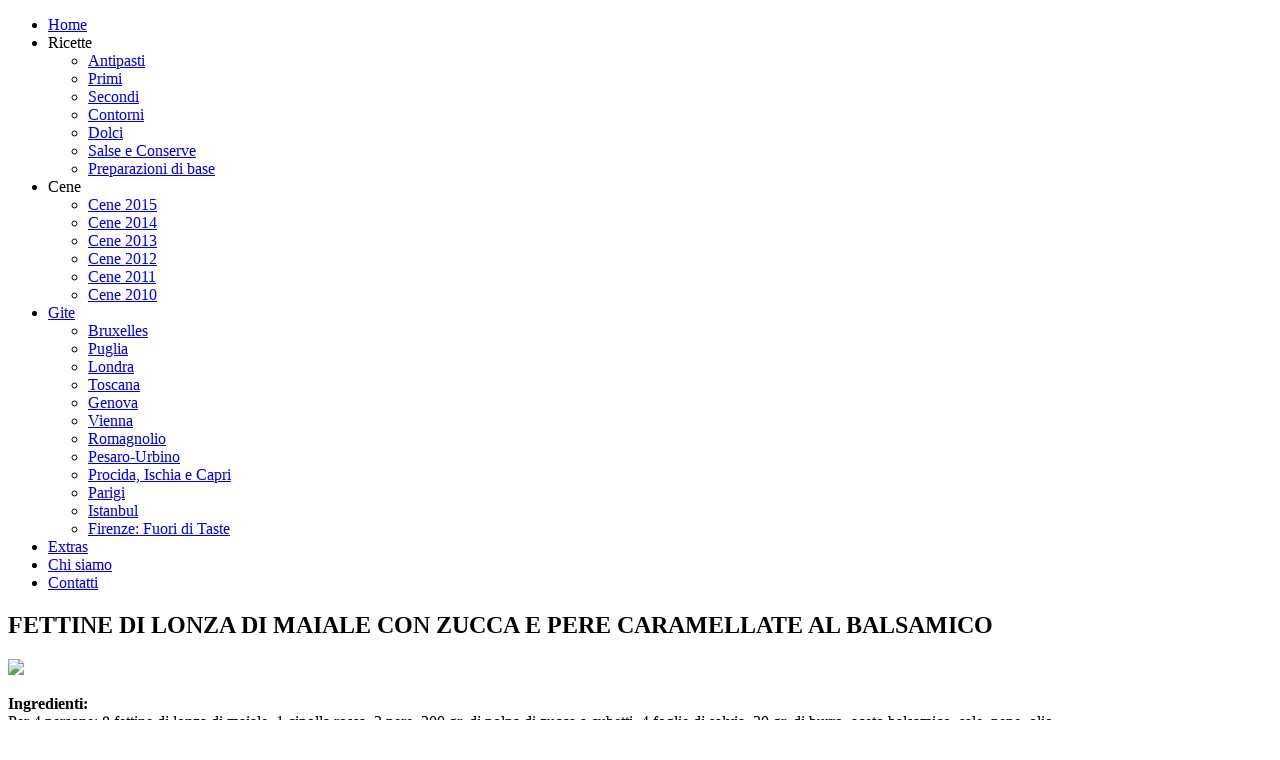

--- FILE ---
content_type: text/html; charset=utf-8
request_url: http://forchettepiccanti.com/ricette/secondi/fettine-di-lonza-di-maiale-con-zucca-e-pere-caramellate-al-balsamico
body_size: 5308
content:
<!DOCTYPE html>
<html  dir="ltr" lang="it-it" xmlns:fb="http://ogp.me/ns/fb#">
<head>
    <base href="http://forchettepiccanti.com/ricette/secondi/fettine-di-lonza-di-maiale-con-zucca-e-pere-caramellate-al-balsamico" />
	<meta http-equiv="content-type" content="text/html; charset=utf-8" />
	<meta name="keywords" content="zucca con la carne ricetta, secondi con la zucca" />
	<meta name="author" content="Administrator" />
	<meta name="description" content="Fettine di lonza di maiale e zucca" />
	<meta name="generator" content="Joomla! - Open Source Content Management" />
	<title>Forchette Piccanti - FETTINE DI LONZA DI MAIALE CON ZUCCA E PERE CARAMELLATE AL BALSAMICO</title>
	<link href="http://forchettepiccanti.com/component/search/?Itemid=189&amp;format=opensearch" rel="search" title="Vai Forchette Piccanti" type="application/opensearchdescription+xml" />
	<link href="/components/com_jrealtimeanalytics/css/mainstyle.css" rel="stylesheet" type="text/css" />
	<link href="http://forchettepiccanti.com/modules/mod_socialmedialinks/style.css" rel="stylesheet" type="text/css" />
	<style type="text/css">
.fb_iframe_widget {max-width: none;} .fb_iframe_widget_lift  {max-width: none;} @media print { .css_buttons0,.css_buttons1,.css_fb_like,.css_fb_share,.css_fb_send,css_fb_photo,.css_fb_comments,.css_fb_comments_count { display:none }}
	</style>
	<script type="application/json" class="joomla-script-options new">{"csrf.token":"0fc28141e6bf1bc5f25718307779f1c5","system.paths":{"root":"","base":""}}</script>
	<script src="/media/jui/js/jquery.min.js?3dd1e528ab1ef01959fcc8191d01ccfe" type="text/javascript"></script>
	<script src="/media/jui/js/jquery-noconflict.js?3dd1e528ab1ef01959fcc8191d01ccfe" type="text/javascript"></script>
	<script src="/media/jui/js/jquery-migrate.min.js?3dd1e528ab1ef01959fcc8191d01ccfe" type="text/javascript"></script>
	<script src="/components/com_jrealtimeanalytics/js/jquery.noconflict.js" type="text/javascript"></script>
	<script src="/components/com_jrealtimeanalytics/js/stream.js" type="text/javascript" defer="defer"></script>
	<script src="/components/com_jrealtimeanalytics/js/heatmap.js" type="text/javascript" defer="defer"></script>
	<script src="/media/system/js/mootools-core.js?3dd1e528ab1ef01959fcc8191d01ccfe" type="text/javascript"></script>
	<script src="/media/system/js/core.js?3dd1e528ab1ef01959fcc8191d01ccfe" type="text/javascript"></script>
	<script src="/media/system/js/mootools-more.js?3dd1e528ab1ef01959fcc8191d01ccfe" type="text/javascript"></script>
	<script src="/media/system/js/caption.js?3dd1e528ab1ef01959fcc8191d01ccfe" type="text/javascript"></script>
	<script src="//connect.facebook.net/it_IT/sdk.js#xfbml=1&version=v2.6" type="text/javascript"></script>
	<script type="text/javascript">
				var COM_JREALTIME_NETWORK_ERROR = 'A network error occurred during data stream: '; var jrealtimeBaseURI='http://forchettepiccanti.com/';jQuery(function($) {
			 $('.hasTip').each(function() {
				var title = $(this).attr('title');
				if (title) {
					var parts = title.split('::', 2);
					var mtelement = document.id(this);
					mtelement.store('tip:title', parts[0]);
					mtelement.store('tip:text', parts[1]);
				}
			});
			var JTooltips = new Tips($('.hasTip').get(), {"maxTitleChars": 50,"fixed": false});
		});jQuery(window).on('load',  function() {
				new JCaption('img.caption');
			});
	</script>

    <link rel="stylesheet" href="/templates/system/css/system.css" />
    <link rel="stylesheet" href="/templates/system/css/general.css" />

    <!-- Created by Artisteer v4.2.0.60623 -->
    
    

    <!--[if lt IE 9]><script src="https://html5shiv.googlecode.com/svn/trunk/html5.js"></script><![endif]-->
    <link rel="stylesheet" href="/templates/forchette_piccanti_2014_test_05/css/template.css" media="screen" type="text/css" />
    <!--[if lte IE 7]><link rel="stylesheet" href="/templates/forchette_piccanti_2014_test_05/css/template.ie7.css" media="screen" /><![endif]-->
<link rel="stylesheet" type="text/css" href="http://fonts.googleapis.com/css?family=Special+Elite|Coming+Soon|Lato|Open+Sans|Arvo&amp;subset=latin" />


    <script>if ('undefined' != typeof jQuery) document._artxJQueryBackup = jQuery;</script>
    <script src="/templates/forchette_piccanti_2014_test_05/jquery.js"></script>
    <script>jQuery.noConflict();</script>

    <script src="/templates/forchette_piccanti_2014_test_05/script.js"></script>
    <script src="/templates/forchette_piccanti_2014_test_05/modules.js"></script>
        <script>if (document._artxJQueryBackup) jQuery = document._artxJQueryBackup;</script>
</head>
<body><div id='fb-root'></div>
<script>
  (function(i,s,o,g,r,a,m){i['GoogleAnalyticsObject']=r;i[r]=i[r]||function(){
  (i[r].q=i[r].q||[]).push(arguments)},i[r].l=1*new Date();a=s.createElement(o),
  m=s.getElementsByTagName(o)[0];a.async=1;a.src=g;m.parentNode.insertBefore(a,m)
  })(window,document,'script','//www.google-analytics.com/analytics.js','ga');

  ga('create', 'UA-51753663-1', 'forchettepiccanti.com');
  ga('send', 'pageview');

</script>
<div id="art-main">
<header class="art-header">
    <div class="art-shapes">
        <div class="art-object1851832025"></div>
<div class="art-object1612357034"></div>
<div class="art-object543475580"></div>

            </div>






                        
                    
</header>
<div class="art-sheet clearfix">
<nav class="art-nav">
    
<ul class="art-hmenu"><li class="item-100"><a href="/">Home</a></li><li class="item-133 active deeper parent"><a class="active separator">Ricette</a><ul><li class="item-3 parent"><a href="/ricette/antipasti">Antipasti</a></li><li class="item-6 parent"><a href="/ricette/primi">Primi</a></li><li class="item-9 active parent"><a class=" active" href="/ricette/secondi">Secondi</a></li><li class="item-11 parent"><a href="/ricette/contorni">Contorni</a></li><li class="item-10 parent"><a href="/ricette/dolci">Dolci</a></li><li class="item-28 parent"><a href="/ricette/salse">Salse e Conserve</a></li><li class="item-30 parent"><a href="/ricette/preparazioni-di-base">Preparazioni di base</a></li></ul></li><li class="item-134 deeper parent"><a class="separator">Cene</a><ul><li class="item-574 parent"><a href="/cene/cene-2015">Cene 2015</a></li><li class="item-96 parent"><a href="/cene/cene-2014">Cene 2014</a></li><li class="item-70 parent"><a href="/cene/cene-2013">Cene 2013</a></li><li class="item-54 parent"><a href="/cene/cene-2012">Cene 2012</a></li><li class="item-8 parent"><a href="/cene/cene-2011">Cene 2011</a></li><li class="item-7 parent"><a href="/cene/cene-2010">Cene 2010</a></li></ul></li><li class="item-39 deeper parent"><a href="/gite">Gite</a><ul><li class="item-16"><a href="/gite/bruxelles">Bruxelles</a></li><li class="item-85"><a href="/gite/la-magica-puglia-trullove">Puglia</a></li><li class="item-63"><a href="/gite/londra">Londra</a></li><li class="item-59"><a href="/gite/toscana">Toscana</a></li><li class="item-57"><a href="/gite/genova">Genova</a></li><li class="item-49"><a href="/gite/vienna">Vienna</a></li><li class="item-45"><a href="/gite/romagnolio">Romagnolio</a></li><li class="item-38"><a href="/gite/pesaro-urbino">Pesaro-Urbino</a></li><li class="item-37"><a href="/gite/procida-ischia-e-capri">Procida, Ischia e Capri</a></li><li class="item-17"><a href="/gite/parigi">Parigi</a></li><li class="item-99"><a href="/gite/istanbul">Istanbul</a></li><li class="item-72"><a href="/gite/fuori-di-taste">Firenze: Fuori di Taste</a></li></ul></li><li class="item-137"><a href="/extras">Extras</a></li><li class="item-14"><a href="/chi-siamo">Chi siamo</a></li><li class="item-15"><a href="/contatti">Contatti</a></li></ul> 
    </nav>
<div class="art-layout-wrapper">
                <div class="art-content-layout">
                    <div class="art-content-layout-row">
                        <div class="art-layout-cell art-content">
<article class="art-post art-messages"><div class="art-postcontent clearfix">
<div id="system-message-container">
</div></div></article><div class="item-page"><article class="art-post"><div class="art-postmetadataheader"><h2 class="art-postheader">FETTINE DI LONZA DI MAIALE CON ZUCCA E PERE CARAMELLATE AL BALSAMICO</h2></div><div class="art-postcontent clearfix"><div class="img-fulltext-right"><img src="/images/stories/ricette/secondi/fettine_di_lonza_di_maiale_con_zucca_e_pere_caramellate_al_balsamico/piatto/fettine_di_lonza_di_maiale_con_zucca_e_pere_caramellate_al_balsamico.jpg"></img></div><div class="art-article"><p><strong>Ingredienti:</strong><br />Per 4 persone: 8 fettine di lonza di maiale, 1 cipolla rossa, 2 pere, 200 gr. di polpa di zucca a cubetti, 4 foglie di salvia, 30 gr. di burro, aceto balsamico, sale, pepe, olio.<strong>&nbsp;</strong></p>
<p><strong>Preparazione:</strong><br />Sbucciate la cipolla e affettatela sottile. Tagliate le pere a dadi. Fate sciogliere il burro in una padella insieme ad un filo d’olio e, quando è caldo, unite la cipolla e fatela appassire.<br />Unite poi la zucca a cubetti e, quando si è un po’ ammorbidita, aggiungete le fettine di carne, la pera tagliata e le foglie di salvia.<br />Rosolate le fettine da entrambi i lati, salate, pepate e coprite con un coperchio abbassando la fiamma.<br />Cucinate la carne per circa 20 minuti bagnandola spesso con il suo sugo.<br />Quando è quasi cotta, bagnate il tutto con un po’ di aceto balsamico, alzate la fiamma e lasciate evaporare.</p>
<p>Buon appetito!</p>
<p><strong>Questa ricetta è tratta dalla cena: <a href="/cene/cene-2010/23-ottobre-2010-i-love-pumpkin">I love Pumpkin</a></strong></p>
<p><strong><img style="vertical-align: middle;" src="/images/stories/ricette/secondi/fettine_di_lonza_di_maiale_con_zucca_e_pere_caramellate_al_balsamico/ingredienti/fettine_di_lonza_di_maiale.jpg" alt="fettine di lonza di maiale" width="699" height="467" /></strong></p>
<p><strong><img style="vertical-align: middle;" src="/images/stories/ricette/secondi/fettine_di_lonza_di_maiale_con_zucca_e_pere_caramellate_al_balsamico/ingredienti/cipolla_rossa.jpg" alt="cipolla rossa" width="699" height="524" /></strong></p>
<p><img style="vertical-align: middle;" src="/images/stories/ricette/secondi/fettine_di_lonza_di_maiale_con_zucca_e_pere_caramellate_al_balsamico/ingredienti/pere.jpg" alt="pere" width="699" height="524" /></p> <div class="css_buttons1" style="min-height:100px;display: inline-block;width: 100%;"><div class="css_fb_like" style="display:inline-block;margin:10px;"><fb:like href="http://forchettepiccanti.com/ricette/secondi/fettine-di-lonza-di-maiale-con-zucca-e-pere-caramellate-al-balsamico" layout="box_count" show_faces="1" share="false"  action="like" colorscheme="dark" kid_directed_site="false"></fb:like>
</div><div class="css_fb_share" style="display:inline-block;margin:10px;"><fb:share-button href="http://forchettepiccanti.com/ricette/secondi/fettine-di-lonza-di-maiale-con-zucca-e-pere-caramellate-al-balsamico" layout="box_count" ></fb:share-button>
</div></div></div></div></article></div>


                        </div>
                        <div class="art-layout-cell art-sidebar1">
<div class="art-block clearfix"><div class="art-blockcontent"><div class="custom"  >
	<p>&nbsp;</p>
<p>&nbsp;</p></div></div></div>



                        </div>
                        <div class="art-layout-cell art-sidebar2">
<div class="art-block clearfix"><div class="art-blockcontent"><div class="custom"  >
	<p>&nbsp;</p>
<p>&nbsp;</p></div></div></div><div class="art-block clearfix"><div class="art-blockcontent"><form action="/ricette/secondi/fettine-di-lonza-di-maiale-con-zucca-e-pere-caramellate-al-balsamico" class="art-search" method="post">
	<div class="search">
		<label for="mod-search-searchword">Cerca...</label><input name="searchword" id="mod-search-searchword" maxlength="200"  class="inputbox" type="text" size="25" value="  cerca nel blog..."  onblur="if (this.value=='') this.value='  cerca nel blog...';" onfocus="if (this.value=='  cerca nel blog...') this.value='';" /><br /><input type="submit" value="Vai" class="button art-search-button  art-button" onclick="this.form.searchword.focus();" />	<input type="hidden" name="task" value="search" />
	<input type="hidden" name="option" value="com_search" />
	<input type="hidden" name="Itemid" value="189" />
	</div>
</form></div></div><div class="art-block clearfix"><div class="art-blockcontent"><div class="custom"  >
	<p>&nbsp;</p>
<p>&nbsp;</p></div></div></div><div class="art-block clearfix"><div class="art-blockcontent"><div class="smile" style="text-align: center "> <a style="margin:13px;" rel="nofollow" href="https://www.facebook.com/pages/forchettepiccanticom/167036713354894" target="_blank"><img src="http://forchettepiccanti.com/modules/mod_socialmedialinks/icons/matte-white/size4/facebook.png " alt="Facebook" title="Seguici su Facebook" /></a><a style="margin:13px;" rel="nofollow" href="https://twitter.com/FPiccanti" target="_blank"><img src="http://forchettepiccanti.com/modules/mod_socialmedialinks/icons/matte-white/size4/twitter.png " alt="Twitter" title="Seguici su Twitter" /></a><a style="margin:13px;" rel="nofollow" href="https://plus.google.com/b/102207601708765223483/102207601708765223483" target="_blank"><img src="http://forchettepiccanti.com/modules/mod_socialmedialinks/icons/matte-white/size4/google.png " alt="Google" title="Seguici su Google" /></a>	</div>
    <div class="clr"></div></div></div><div class="art-block clearfix"><div class="art-blockcontent"><div class="bannergroup">


</div></div></div><div class="art-block clearfix"><div class="art-blockcontent"><div class="custom"  >
	<p>&nbsp;</p>
<p>&nbsp;</p></div></div></div><div class="art-block clearfix"><div class="art-blockcontent"><div class="bannergroup">


</div></div></div><div class="art-block clearfix"><div class="art-blockcontent"><div class="custom"  >
	<p>&nbsp;</p>
<p>&nbsp;</p></div></div></div><div class="art-block clearfix"><div class="art-blockcontent"><!--[if !IE]>
<style type="text/css">
	.jackbox-modal img.jackbox-content {

		image-rendering: optimizeSpeed;
		width: inherit !important;
		height: inherit !important;
		max-width: inherit !important;
	}
</style>
</><![endif]-->



		<div id="zentools131" class=" ">
			<div class="zentools grid  noborder count2  " >

				
				<ul id="zentoolslist131"  >

					
					<li class="grid_twelve element    zenlast">
							<div class="zenitem zenitem1    image auto">
								<div class="zeninner">
									<div class="column grid_twelve">

																					<div class=" zenimage element1 firstitem"><a target="_self" href="/ricette/antipasti/crostini-con-crema-di-robiola-e-pomodorini-confit" data-behavior="content"><img data-original="http://forchettepiccanti.com/media/mod_zentools/cache/images/3_Crostini-746801c4f54a726bbff85ab1588729bf.jpg"  src="http://forchettepiccanti.com/media/mod_zentools/cache/images/3_Crostini-746801c4f54a726bbff85ab1588729bf.jpg"  alt="CROSTINI CON ROBIOLA E POMODORINI CONFIT" /></a></div>
										
																																				<div class=" zentitle element2"><h6><a target="_self" href="/ricette/antipasti/crostini-con-crema-di-robiola-e-pomodorini-confit" data-behavior="content"><span>CROSTINI CON ROBIOLA E POMODORINI CONFIT</span></a></h6></div>
												
												
												
												
												
												
												
												
																																</div>
									<div class="clear"></div>
								</div>
							</div>
											</li>
														<li class="clearing"><div class="clearfix clear"></div></li>
											
					<li class="grid_twelve element    zenlast">
							<div class="zenitem zenitem2    image auto">
								<div class="zeninner">
									<div class="column grid_twelve">

																					<div class=" zenimage element1 firstitem"><a target="_self" href="/ricette/antipasti/frittelle-di-zucchine-e-menta" data-behavior="content"><img data-original="http://forchettepiccanti.com/media/mod_zentools/cache/images/remote-image-0822b5600cb16b1eb95ac6710353e28b-3b16977b3f9f45e3af2e5d51d089963e.jpg"  src="http://forchettepiccanti.com/media/mod_zentools/cache/images/remote-image-0822b5600cb16b1eb95ac6710353e28b-3b16977b3f9f45e3af2e5d51d089963e.jpg"  alt="FRITTELLE DI ZUCCHINE E MENTA" /></a></div>
										
																																				<div class=" zentitle element2"><h6><a target="_self" href="/ricette/antipasti/frittelle-di-zucchine-e-menta" data-behavior="content"><span>FRITTELLE DI ZUCCHINE E MENTA</span></a></h6></div>
												
												
												
												
												
												
												
												
																																</div>
									<div class="clear"></div>
								</div>
							</div>
											</li>
														<li class="clearing"><div class="clearfix clear"></div></li>
											
					<li class="grid_twelve element    zenlast">
							<div class="zenitem zenitem3    image auto">
								<div class="zeninner">
									<div class="column grid_twelve">

																					<div class=" zenimage element1 firstitem"></div>
										
																																				<div class=" zentitle element2"><h6><a target="_self" href="/ricette/preparazioni-di-base/maionese" data-behavior="content"><span>MAIONESE</span></a></h6></div>
												
												
												
												
												
												
												
												
																																</div>
									<div class="clear"></div>
								</div>
							</div>
											</li>
														<li class="clearing"><div class="clearfix clear"></div></li>
											
					<li class="grid_twelve element    zenlast">
							<div class="zenitem zenitem4    image auto">
								<div class="zeninner">
									<div class="column grid_twelve">

																					<div class=" zenimage element1 firstitem"><a target="_self" href="/ricette/dolci/sorbetto-al-limone" data-behavior="content"><img data-original="http://forchettepiccanti.com/media/mod_zentools/cache/images/sorbetto_limone_ricetta-ae673c2cf86093ef1e24ddc757d2be2c.jpg"  src="http://forchettepiccanti.com/media/mod_zentools/cache/images/sorbetto_limone_ricetta-ae673c2cf86093ef1e24ddc757d2be2c.jpg"  alt="SORBETTO AL LIMONE" /></a></div>
										
																																				<div class=" zentitle element2"><h6><a target="_self" href="/ricette/dolci/sorbetto-al-limone" data-behavior="content"><span>SORBETTO AL LIMONE</span></a></h6></div>
												
												
												
												
												
												
												
												
																																</div>
									<div class="clear"></div>
								</div>
							</div>
											</li>
														<li class="clearing"><div class="clearfix clear"></div></li>
																			</ul>

								
				
								
						</div>
	</div>
	<div class="clear"></div>
	
				<link rel="stylesheet" href="/media/mod_zentools/css/zentools.min.css" type="text/css" />
				

				
				
			


	

	

	
	
			<script type="text/javascript">
			jQuery(function() {
				jQuery('#zentoolslist131 a[data-behavior="content"], #zentoolslist131 a[data-behavior="external"]').unbind().on('click', function(e) {
					e.preventDefault();

											window.location = jQuery(this).attr('href');
					
					return false;
				});
			});
		</script></div></div>

                        </div>
                    </div>
                </div>
            </div>


    </div>
<footer class="art-footer">
  <div class="art-footer-inner">
<div style="position: relative; padding-left: 10px; padding-right: 10px;"><p><span style="font-family: 'Special Elite', Arial, 'Arial Unicode MS', Helvetica, sans-serif;">Copyright Forchette Piccanti© 2010-2014. All Rights Reserved.</span></p>
</div>
  </div>
</footer>

</div>


</body>
</html>

--- FILE ---
content_type: text/plain
request_url: https://www.google-analytics.com/j/collect?v=1&_v=j102&a=2042082109&t=pageview&_s=1&dl=http%3A%2F%2Fforchettepiccanti.com%2Fricette%2Fsecondi%2Ffettine-di-lonza-di-maiale-con-zucca-e-pere-caramellate-al-balsamico&ul=en-us%40posix&dt=Forchette%20Piccanti%20-%20FETTINE%20DI%20LONZA%20DI%20MAIALE%20CON%20ZUCCA%20E%20PERE%20CARAMELLATE%20AL%20BALSAMICO&sr=1280x720&vp=1280x720&_u=IEBAAAABAAAAACAAI~&jid=1186990844&gjid=1482620622&cid=774075617.1768931701&tid=UA-51753663-1&_gid=1227791898.1768931701&_r=1&_slc=1&z=1955297572
body_size: -287
content:
2,cG-6NEMWS7FSH